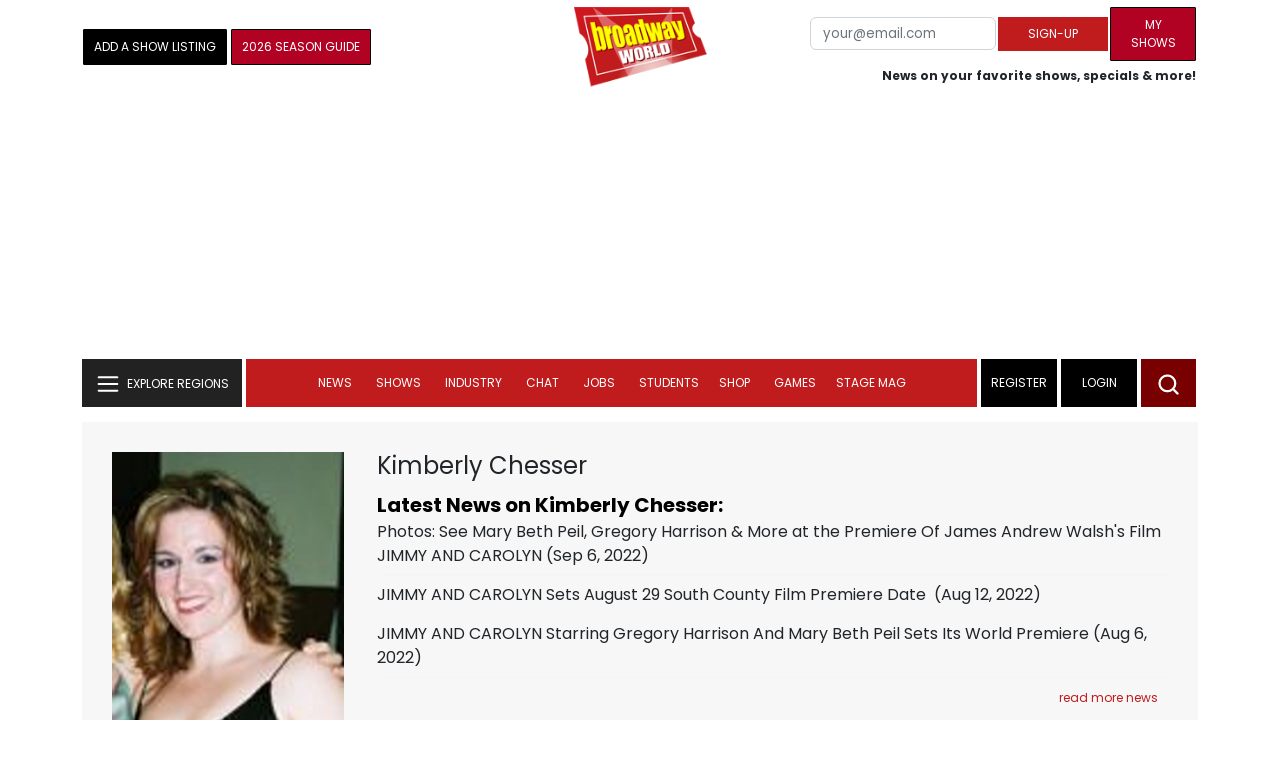

--- FILE ---
content_type: text/html; charset=UTF-8
request_url: https://cloud.broadwayworld.com/recommendednew2023.php?new=on
body_size: 5510
content:
<html><head><link rel="preconnect" href="https://cloudimages.broadwayworld.com">
<link rel="dns-prefetch" href="https://cloudimages.broadwayworld.com"><meta name="googlebot" content="noindex,indexifembedded" />
<title>Recommended for You</title>

<link href="https://cloudimages.broadwayworld.com/bworld1523/assets/css/style44min.css" rel="stylesheet">
<Style type="text/css">@charset UTF-8;body{
    font-family: "Poppins"!important;
    font-weight: normal;
    font-style: normal;
};margin:0;padding:0;background:#ffffff;font-display:auto;}a{margin:0;margin-left:10px;margin:10px 0 10px;font-size: 15px;line-height:18px;letter-spacing: -.4px;color:#313131;text-decoration:none;}img{max-width:100%;height:auto};a:hover{color:#b20223}.cp{float:left;padding-right:10px;height: 100px;width:100px;margin-bottom:10px;}a, button {
    color: #222222;    font-size: 15px;
    font-weight: normal;
    line-height: 22px;
    margin-top: 10px;
    color: #222222;
    outline: medium none;
}</style></head><body style="margin-top:-5px;"><Div style="width:100%;margin:0px;height:460px;">



<div style="display:block;height:110px;width:100%;word-break: break-word;overflow:hidden;"><h4><a target="_top" style="word-break: break-word;" href="https://www.broadwayworld.com/article/HELLS-KITCHEN-Sets-Broadway-Closing-Date-Brandon-Victor-Dixon-to-Return-20260115" 
    onclick="trackArticleClick('views_based', '1', 'views DESC', '2405911', '2405911')"><img loading="lazy" decoding="async" style="width:100px;height:100px;" width="100" height="100" src="https://cloudimages2.broadwayworld.com/upload13/2405911/100-3519ebd6fb56a02c809f02e1b5a78aae.jpg?format=webp&amp;width=100&amp;quality=80" srcset="https://cloudimages2.broadwayworld.com/columnpiccloud/200200-3519ebd6fb56a02c809f02e1b5a78aae.jpg?format=webp&amp;width=200&amp;quality=80 2x" alt="HELL&#039;S KITCHEN Sets Broadway Closing Date; Brandon Victor Dixon to Return" class="cp"/>HELL'S KITCHEN Sets Broadway Closing Date; Brandon Victor Dixon to Return</a></h4></div><div style="display:block;height:110px;width:100%;word-break: break-word;overflow:hidden;"><h4><a target="_top" style="word-break: break-word;" href="https://www.broadwayworld.com/article/A-Complete-History-of-RAGTIME-20260118" 
    onclick="trackArticleClick('views_based', '1', 'views DESC', '2405704', '2405704')"><img loading="lazy" decoding="async" style="width:100px;height:100px;" width="100" height="100" src="https://cloudimages2.broadwayworld.com/upload13/2405704/100-c344d5f912ccc580d5223193b3213d34.jpg?format=webp&amp;width=100&amp;quality=80" srcset="https://cloudimages2.broadwayworld.com/columnpiccloud/200200-c344d5f912ccc580d5223193b3213d34.jpg?format=webp&amp;width=200&amp;quality=80 2x" alt="A Complete History of RAGTIME" class="cp"/>A Complete History of RAGTIME</a></h4></div><div style="display:block;height:110px;width:100%;word-break: break-word;overflow:hidden;"><h4><a target="_top" style="word-break: break-word;" href="https://www.broadwayworld.com/article/Dylan-Mulvaney-Abigail-Barlow-and-More-Join-SIX-on-Broadway-20260116" 
    onclick="trackArticleClick('views_based', '1', 'views DESC', '2406114', '2406114')"><img loading="lazy" decoding="async" style="width:100px;height:100px;" width="100" height="100" src="https://cloudimages2.broadwayworld.com/upload13/2406114/100-d198e07411e8d3d53041fe9cca86b04a.jpg?format=webp&amp;width=100&amp;quality=80" srcset="https://cloudimages2.broadwayworld.com/columnpiccloud/200200-d198e07411e8d3d53041fe9cca86b04a.jpg?format=webp&amp;width=200&amp;quality=80 2x" alt="Dylan Mulvaney, Abigail Barlow, and More Join SIX on Broadway" class="cp"/>Dylan Mulvaney, Abigail Barlow, and More Join SIX on Broadway</a></h4></div><div style="display:block;height:110px;width:100%;word-break: break-word;overflow:hidden;"><h4><a target="_top" style="word-break: break-word;" href="https://www.broadwayworld.com/article/Audition-Differently-In-2026-20260117" 
    onclick="trackArticleClick('views_based', '1', 'views DESC', '2405702', '2405702')"><img loading="lazy" decoding="async" style="width:100px;height:100px;" width="100" height="100" src="https://cloudimages2.broadwayworld.com/upload13/2405702/100-7877df38cda396aeb4820270c18f8bcf.jpg?format=webp&amp;width=100&amp;quality=80" srcset="https://cloudimages2.broadwayworld.com/columnpiccloud/200200-7877df38cda396aeb4820270c18f8bcf.jpg?format=webp&amp;width=200&amp;quality=80 2x" alt="Audition Differently In 2026" class="cp"/>Audition Differently In 2026</a></h4></div><? mysqli_close($link); 

// Clean up old cookies at the end (non-blocking)
if (isset($_COOKIE['MYARTICLES2020'])) {
    setcookie('MYARTICLES2020', null, -1, '/'); 
} 
if (isset($_COOKIE['MYARTICLES20221'])) {
    setcookie('MYARTICLES20221', null, -1, '/'); 
} 
if (isset($_COOKIE['MYARTICLES2021'])) {
    setcookie('MYARTICLES2021', null, -1, '/'); 
}

// Flush output buffer
ob_end_flush();
?></body></html>

<script>
function trackArticleClick(abTestName, abTestVariant, sortMethod, articleId, articleTitle) {
    var url = '/track_rf.cfm?abTestName=' + encodeURIComponent(abTestName) + 
              '&abTestVariant=' + encodeURIComponent(abTestVariant) + 
              '&sortMethod=' + encodeURIComponent(sortMethod) +
              '&articleId=' + encodeURIComponent(articleId) +
              '&articleTitle=' + encodeURIComponent(articleId);
    
    // Use sendBeacon for better performance (non-blocking, works even after page unload)
    if (navigator.sendBeacon) {
        navigator.sendBeacon(url);
    } else {
        // Fallback to fetch with keepalive
        fetch(url, { method: 'GET', keepalive: true }).catch(function() {});
    }
}
</script>








